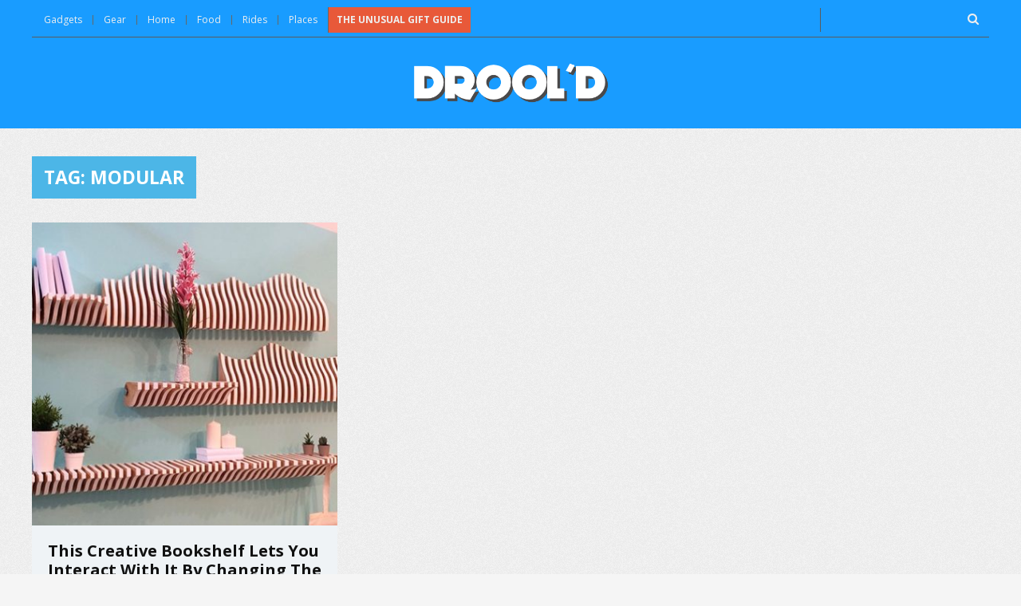

--- FILE ---
content_type: text/html; charset=UTF-8
request_url: https://droold.com/tag/modular/
body_size: 12091
content:
<!DOCTYPE html>
<!--[if IE 8]>    <html class="ie8" lang="en-US"> <![endif]-->
<!--[if IE 9]>    <html class="ie9" lang="en-US"> <![endif]-->
<!--[if (gt IE 9)|!(IE)] lang="en-US"><![endif]-->
<html lang="en-US">
<head>
<meta charset="utf-8" />
<meta name="viewport" content="width=device-width" />
<!-- Title -->
<title>Modular Archives - Drool&#039;d</title>
<!-- feeds & pingback -->
  <link rel="profile" href="http://gmpg.org/xfn/11" />
  <link rel="pingback" href="https://droold.com/xmlrpc.php" />
<!-- favicon -->
<link rel="apple-touch-icon-precomposed" sizes="144x144" href="https://droold.com/wp-content/uploads/2015/09/favicon-1441.png">
<link rel="apple-touch-icon-precomposed" sizes="114x114" href="https://droold.com/wp-content/uploads/2015/09/favicon-1141.png">
<link rel="apple-touch-icon-precomposed" sizes="72x72" href="https://droold.com/wp-content/uploads/2015/09/favicon-721.png">
<link rel="apple-touch-icon-precomposed" href="https://droold.com/wp-content/uploads/2015/09/favicon-571.png">
<link rel="shortcut icon" href="https://droold.com/wp-content/uploads/2015/09/favicon-161.png"  type="image/x-icon" />
<!--[if lt IE 9]><script src="https://droold.com/wp-content/themes/rehub/js/html5shiv.js"></script><![endif]-->	
<meta name='robots' content='index, follow, max-image-preview:large, max-snippet:-1, max-video-preview:-1' />
        <style type="text/css">
                                        
                                
                </style>
        <script type="text/javascript">
    var mdf_is_search_going =0;
    var mdf_tmp_order = 0;
    var mdf_tmp_orderby = 0;
    //+++
    var lang_one_moment = "One Moment ...";
    var mdf_lang_loading = "Loading ...";
    var mdf_lang_cancel = "Cancel";
    var mdf_lang_close = "Close";
    var mdf_lang_apply = "Apply";
    var mdf_tax_loader = '<img src="https://droold.com/wp-content/plugins/meta-data-filter/images/tax_loader.gif" alt="loader" />';
    var mdf_week_first_day =1;
    var mdf_calendar_date_format = "mm/dd/yy";
    var mdf_site_url = "https://droold.com";
    var mdf_plugin_url = "https://droold.com/wp-content/plugins/meta-data-filter/";
    var mdf_default_order_by = "date";
    var mdf_default_order = "DESC";
    var show_tax_all_childs =0;
    var mdf_current_term_id = 0;

    var mdf_current_tax = "";
    //admin
    var lang_no_ui_sliders = "no ui sliders in selected mdf category";
    var lang_updated = "Updated";
    //+++
    var mdf_slug_cat = "meta_data_filter_cat";

    var mdf_tooltip_theme = "shadow";
    var tooltip_max_width = parseInt(220, 10);
    var ajaxurl = "https://droold.com/wp-admin/admin-ajax.php";
    var mdf_front_qtrans_lang = "";
    var mdf_front_wpml_lang = "";
    var mdf_use_chosen_js_w =0;
    var mdf_use_chosen_js_s =0;
    var mdf_use_custom_scroll_bar =1;
        mdf_front_qtrans_lang = "";
    var mdf_current_page_url = "https://droold.com/tag/modular/";

    var mdf_sort_order = "DESC";
    var mdf_order_by = "date";
    var mdf_toggle_close_sign = "-";
    var mdf_toggle_open_sign = "+";
    var tab_slideout_icon = "https://droold.com/wp-content/plugins/meta-data-filter/images/icon_button_search.png";
    var tab_slideout_icon_w = "146";
    var tab_slideout_icon_h = "131";
    var mdf_use_custom_icheck = 1;
    var icheck_skin = {};
    icheck_skin.skin = "flat";
    icheck_skin.color = "aero";


    var mdtf_overlay_skin = "default";

</script>


	<!-- This site is optimized with the Yoast SEO plugin v26.5 - https://yoast.com/wordpress/plugins/seo/ -->
	<link rel="canonical" href="https://droold.com/tag/modular/" />
	<meta property="og:locale" content="en_US" />
	<meta property="og:type" content="article" />
	<meta property="og:title" content="Modular Archives - Drool&#039;d" />
	<meta property="og:url" content="https://droold.com/tag/modular/" />
	<meta property="og:site_name" content="Drool&#039;d" />
	<meta name="twitter:card" content="summary_large_image" />
	<script type="application/ld+json" class="yoast-schema-graph">{"@context":"https://schema.org","@graph":[{"@type":"CollectionPage","@id":"https://droold.com/tag/modular/","url":"https://droold.com/tag/modular/","name":"Modular Archives - Drool&#039;d","isPartOf":{"@id":"https://droold.com/#website"},"primaryImageOfPage":{"@id":"https://droold.com/tag/modular/#primaryimage"},"image":{"@id":"https://droold.com/tag/modular/#primaryimage"},"thumbnailUrl":"https://droold.com/wp-content/uploads/2016/10/kollen.jpg","breadcrumb":{"@id":"https://droold.com/tag/modular/#breadcrumb"},"inLanguage":"en-US"},{"@type":"ImageObject","inLanguage":"en-US","@id":"https://droold.com/tag/modular/#primaryimage","url":"https://droold.com/wp-content/uploads/2016/10/kollen.jpg","contentUrl":"https://droold.com/wp-content/uploads/2016/10/kollen.jpg","width":765,"height":402},{"@type":"BreadcrumbList","@id":"https://droold.com/tag/modular/#breadcrumb","itemListElement":[{"@type":"ListItem","position":1,"name":"Home","item":"https://droold.com/"},{"@type":"ListItem","position":2,"name":"Modular"}]},{"@type":"WebSite","@id":"https://droold.com/#website","url":"https://droold.com/","name":"Drool&#039;d","description":"Cool Gifts, Unique and Unusual Gift Ideas","potentialAction":[{"@type":"SearchAction","target":{"@type":"EntryPoint","urlTemplate":"https://droold.com/?s={search_term_string}"},"query-input":{"@type":"PropertyValueSpecification","valueRequired":true,"valueName":"search_term_string"}}],"inLanguage":"en-US"}]}</script>
	<!-- / Yoast SEO plugin. -->


<link rel='dns-prefetch' href='//fonts.googleapis.com' />
<link rel='dns-prefetch' href='//maxcdn.bootstrapcdn.com' />
<link rel="alternate" type="application/rss+xml" title="Drool&#039;d &raquo; Feed" href="https://droold.com/feed/" />
<link rel="alternate" type="application/rss+xml" title="Drool&#039;d &raquo; Comments Feed" href="https://droold.com/comments/feed/" />
<link rel="alternate" type="application/rss+xml" title="Drool&#039;d &raquo; Modular Tag Feed" href="https://droold.com/tag/modular/feed/" />
<style id='wp-img-auto-sizes-contain-inline-css' type='text/css'>
img:is([sizes=auto i],[sizes^="auto," i]){contain-intrinsic-size:3000px 1500px}
/*# sourceURL=wp-img-auto-sizes-contain-inline-css */
</style>
<style id='wp-emoji-styles-inline-css' type='text/css'>

	img.wp-smiley, img.emoji {
		display: inline !important;
		border: none !important;
		box-shadow: none !important;
		height: 1em !important;
		width: 1em !important;
		margin: 0 0.07em !important;
		vertical-align: -0.1em !important;
		background: none !important;
		padding: 0 !important;
	}
/*# sourceURL=wp-emoji-styles-inline-css */
</style>
<style id='wp-block-library-inline-css' type='text/css'>
:root{--wp-block-synced-color:#7a00df;--wp-block-synced-color--rgb:122,0,223;--wp-bound-block-color:var(--wp-block-synced-color);--wp-editor-canvas-background:#ddd;--wp-admin-theme-color:#007cba;--wp-admin-theme-color--rgb:0,124,186;--wp-admin-theme-color-darker-10:#006ba1;--wp-admin-theme-color-darker-10--rgb:0,107,160.5;--wp-admin-theme-color-darker-20:#005a87;--wp-admin-theme-color-darker-20--rgb:0,90,135;--wp-admin-border-width-focus:2px}@media (min-resolution:192dpi){:root{--wp-admin-border-width-focus:1.5px}}.wp-element-button{cursor:pointer}:root .has-very-light-gray-background-color{background-color:#eee}:root .has-very-dark-gray-background-color{background-color:#313131}:root .has-very-light-gray-color{color:#eee}:root .has-very-dark-gray-color{color:#313131}:root .has-vivid-green-cyan-to-vivid-cyan-blue-gradient-background{background:linear-gradient(135deg,#00d084,#0693e3)}:root .has-purple-crush-gradient-background{background:linear-gradient(135deg,#34e2e4,#4721fb 50%,#ab1dfe)}:root .has-hazy-dawn-gradient-background{background:linear-gradient(135deg,#faaca8,#dad0ec)}:root .has-subdued-olive-gradient-background{background:linear-gradient(135deg,#fafae1,#67a671)}:root .has-atomic-cream-gradient-background{background:linear-gradient(135deg,#fdd79a,#004a59)}:root .has-nightshade-gradient-background{background:linear-gradient(135deg,#330968,#31cdcf)}:root .has-midnight-gradient-background{background:linear-gradient(135deg,#020381,#2874fc)}:root{--wp--preset--font-size--normal:16px;--wp--preset--font-size--huge:42px}.has-regular-font-size{font-size:1em}.has-larger-font-size{font-size:2.625em}.has-normal-font-size{font-size:var(--wp--preset--font-size--normal)}.has-huge-font-size{font-size:var(--wp--preset--font-size--huge)}.has-text-align-center{text-align:center}.has-text-align-left{text-align:left}.has-text-align-right{text-align:right}.has-fit-text{white-space:nowrap!important}#end-resizable-editor-section{display:none}.aligncenter{clear:both}.items-justified-left{justify-content:flex-start}.items-justified-center{justify-content:center}.items-justified-right{justify-content:flex-end}.items-justified-space-between{justify-content:space-between}.screen-reader-text{border:0;clip-path:inset(50%);height:1px;margin:-1px;overflow:hidden;padding:0;position:absolute;width:1px;word-wrap:normal!important}.screen-reader-text:focus{background-color:#ddd;clip-path:none;color:#444;display:block;font-size:1em;height:auto;left:5px;line-height:normal;padding:15px 23px 14px;text-decoration:none;top:5px;width:auto;z-index:100000}html :where(.has-border-color){border-style:solid}html :where([style*=border-top-color]){border-top-style:solid}html :where([style*=border-right-color]){border-right-style:solid}html :where([style*=border-bottom-color]){border-bottom-style:solid}html :where([style*=border-left-color]){border-left-style:solid}html :where([style*=border-width]){border-style:solid}html :where([style*=border-top-width]){border-top-style:solid}html :where([style*=border-right-width]){border-right-style:solid}html :where([style*=border-bottom-width]){border-bottom-style:solid}html :where([style*=border-left-width]){border-left-style:solid}html :where(img[class*=wp-image-]){height:auto;max-width:100%}:where(figure){margin:0 0 1em}html :where(.is-position-sticky){--wp-admin--admin-bar--position-offset:var(--wp-admin--admin-bar--height,0px)}@media screen and (max-width:600px){html :where(.is-position-sticky){--wp-admin--admin-bar--position-offset:0px}}

/*# sourceURL=wp-block-library-inline-css */
</style><style id='global-styles-inline-css' type='text/css'>
:root{--wp--preset--aspect-ratio--square: 1;--wp--preset--aspect-ratio--4-3: 4/3;--wp--preset--aspect-ratio--3-4: 3/4;--wp--preset--aspect-ratio--3-2: 3/2;--wp--preset--aspect-ratio--2-3: 2/3;--wp--preset--aspect-ratio--16-9: 16/9;--wp--preset--aspect-ratio--9-16: 9/16;--wp--preset--color--black: #000000;--wp--preset--color--cyan-bluish-gray: #abb8c3;--wp--preset--color--white: #ffffff;--wp--preset--color--pale-pink: #f78da7;--wp--preset--color--vivid-red: #cf2e2e;--wp--preset--color--luminous-vivid-orange: #ff6900;--wp--preset--color--luminous-vivid-amber: #fcb900;--wp--preset--color--light-green-cyan: #7bdcb5;--wp--preset--color--vivid-green-cyan: #00d084;--wp--preset--color--pale-cyan-blue: #8ed1fc;--wp--preset--color--vivid-cyan-blue: #0693e3;--wp--preset--color--vivid-purple: #9b51e0;--wp--preset--gradient--vivid-cyan-blue-to-vivid-purple: linear-gradient(135deg,rgb(6,147,227) 0%,rgb(155,81,224) 100%);--wp--preset--gradient--light-green-cyan-to-vivid-green-cyan: linear-gradient(135deg,rgb(122,220,180) 0%,rgb(0,208,130) 100%);--wp--preset--gradient--luminous-vivid-amber-to-luminous-vivid-orange: linear-gradient(135deg,rgb(252,185,0) 0%,rgb(255,105,0) 100%);--wp--preset--gradient--luminous-vivid-orange-to-vivid-red: linear-gradient(135deg,rgb(255,105,0) 0%,rgb(207,46,46) 100%);--wp--preset--gradient--very-light-gray-to-cyan-bluish-gray: linear-gradient(135deg,rgb(238,238,238) 0%,rgb(169,184,195) 100%);--wp--preset--gradient--cool-to-warm-spectrum: linear-gradient(135deg,rgb(74,234,220) 0%,rgb(151,120,209) 20%,rgb(207,42,186) 40%,rgb(238,44,130) 60%,rgb(251,105,98) 80%,rgb(254,248,76) 100%);--wp--preset--gradient--blush-light-purple: linear-gradient(135deg,rgb(255,206,236) 0%,rgb(152,150,240) 100%);--wp--preset--gradient--blush-bordeaux: linear-gradient(135deg,rgb(254,205,165) 0%,rgb(254,45,45) 50%,rgb(107,0,62) 100%);--wp--preset--gradient--luminous-dusk: linear-gradient(135deg,rgb(255,203,112) 0%,rgb(199,81,192) 50%,rgb(65,88,208) 100%);--wp--preset--gradient--pale-ocean: linear-gradient(135deg,rgb(255,245,203) 0%,rgb(182,227,212) 50%,rgb(51,167,181) 100%);--wp--preset--gradient--electric-grass: linear-gradient(135deg,rgb(202,248,128) 0%,rgb(113,206,126) 100%);--wp--preset--gradient--midnight: linear-gradient(135deg,rgb(2,3,129) 0%,rgb(40,116,252) 100%);--wp--preset--font-size--small: 13px;--wp--preset--font-size--medium: 20px;--wp--preset--font-size--large: 36px;--wp--preset--font-size--x-large: 42px;--wp--preset--spacing--20: 0.44rem;--wp--preset--spacing--30: 0.67rem;--wp--preset--spacing--40: 1rem;--wp--preset--spacing--50: 1.5rem;--wp--preset--spacing--60: 2.25rem;--wp--preset--spacing--70: 3.38rem;--wp--preset--spacing--80: 5.06rem;--wp--preset--shadow--natural: 6px 6px 9px rgba(0, 0, 0, 0.2);--wp--preset--shadow--deep: 12px 12px 50px rgba(0, 0, 0, 0.4);--wp--preset--shadow--sharp: 6px 6px 0px rgba(0, 0, 0, 0.2);--wp--preset--shadow--outlined: 6px 6px 0px -3px rgb(255, 255, 255), 6px 6px rgb(0, 0, 0);--wp--preset--shadow--crisp: 6px 6px 0px rgb(0, 0, 0);}:where(.is-layout-flex){gap: 0.5em;}:where(.is-layout-grid){gap: 0.5em;}body .is-layout-flex{display: flex;}.is-layout-flex{flex-wrap: wrap;align-items: center;}.is-layout-flex > :is(*, div){margin: 0;}body .is-layout-grid{display: grid;}.is-layout-grid > :is(*, div){margin: 0;}:where(.wp-block-columns.is-layout-flex){gap: 2em;}:where(.wp-block-columns.is-layout-grid){gap: 2em;}:where(.wp-block-post-template.is-layout-flex){gap: 1.25em;}:where(.wp-block-post-template.is-layout-grid){gap: 1.25em;}.has-black-color{color: var(--wp--preset--color--black) !important;}.has-cyan-bluish-gray-color{color: var(--wp--preset--color--cyan-bluish-gray) !important;}.has-white-color{color: var(--wp--preset--color--white) !important;}.has-pale-pink-color{color: var(--wp--preset--color--pale-pink) !important;}.has-vivid-red-color{color: var(--wp--preset--color--vivid-red) !important;}.has-luminous-vivid-orange-color{color: var(--wp--preset--color--luminous-vivid-orange) !important;}.has-luminous-vivid-amber-color{color: var(--wp--preset--color--luminous-vivid-amber) !important;}.has-light-green-cyan-color{color: var(--wp--preset--color--light-green-cyan) !important;}.has-vivid-green-cyan-color{color: var(--wp--preset--color--vivid-green-cyan) !important;}.has-pale-cyan-blue-color{color: var(--wp--preset--color--pale-cyan-blue) !important;}.has-vivid-cyan-blue-color{color: var(--wp--preset--color--vivid-cyan-blue) !important;}.has-vivid-purple-color{color: var(--wp--preset--color--vivid-purple) !important;}.has-black-background-color{background-color: var(--wp--preset--color--black) !important;}.has-cyan-bluish-gray-background-color{background-color: var(--wp--preset--color--cyan-bluish-gray) !important;}.has-white-background-color{background-color: var(--wp--preset--color--white) !important;}.has-pale-pink-background-color{background-color: var(--wp--preset--color--pale-pink) !important;}.has-vivid-red-background-color{background-color: var(--wp--preset--color--vivid-red) !important;}.has-luminous-vivid-orange-background-color{background-color: var(--wp--preset--color--luminous-vivid-orange) !important;}.has-luminous-vivid-amber-background-color{background-color: var(--wp--preset--color--luminous-vivid-amber) !important;}.has-light-green-cyan-background-color{background-color: var(--wp--preset--color--light-green-cyan) !important;}.has-vivid-green-cyan-background-color{background-color: var(--wp--preset--color--vivid-green-cyan) !important;}.has-pale-cyan-blue-background-color{background-color: var(--wp--preset--color--pale-cyan-blue) !important;}.has-vivid-cyan-blue-background-color{background-color: var(--wp--preset--color--vivid-cyan-blue) !important;}.has-vivid-purple-background-color{background-color: var(--wp--preset--color--vivid-purple) !important;}.has-black-border-color{border-color: var(--wp--preset--color--black) !important;}.has-cyan-bluish-gray-border-color{border-color: var(--wp--preset--color--cyan-bluish-gray) !important;}.has-white-border-color{border-color: var(--wp--preset--color--white) !important;}.has-pale-pink-border-color{border-color: var(--wp--preset--color--pale-pink) !important;}.has-vivid-red-border-color{border-color: var(--wp--preset--color--vivid-red) !important;}.has-luminous-vivid-orange-border-color{border-color: var(--wp--preset--color--luminous-vivid-orange) !important;}.has-luminous-vivid-amber-border-color{border-color: var(--wp--preset--color--luminous-vivid-amber) !important;}.has-light-green-cyan-border-color{border-color: var(--wp--preset--color--light-green-cyan) !important;}.has-vivid-green-cyan-border-color{border-color: var(--wp--preset--color--vivid-green-cyan) !important;}.has-pale-cyan-blue-border-color{border-color: var(--wp--preset--color--pale-cyan-blue) !important;}.has-vivid-cyan-blue-border-color{border-color: var(--wp--preset--color--vivid-cyan-blue) !important;}.has-vivid-purple-border-color{border-color: var(--wp--preset--color--vivid-purple) !important;}.has-vivid-cyan-blue-to-vivid-purple-gradient-background{background: var(--wp--preset--gradient--vivid-cyan-blue-to-vivid-purple) !important;}.has-light-green-cyan-to-vivid-green-cyan-gradient-background{background: var(--wp--preset--gradient--light-green-cyan-to-vivid-green-cyan) !important;}.has-luminous-vivid-amber-to-luminous-vivid-orange-gradient-background{background: var(--wp--preset--gradient--luminous-vivid-amber-to-luminous-vivid-orange) !important;}.has-luminous-vivid-orange-to-vivid-red-gradient-background{background: var(--wp--preset--gradient--luminous-vivid-orange-to-vivid-red) !important;}.has-very-light-gray-to-cyan-bluish-gray-gradient-background{background: var(--wp--preset--gradient--very-light-gray-to-cyan-bluish-gray) !important;}.has-cool-to-warm-spectrum-gradient-background{background: var(--wp--preset--gradient--cool-to-warm-spectrum) !important;}.has-blush-light-purple-gradient-background{background: var(--wp--preset--gradient--blush-light-purple) !important;}.has-blush-bordeaux-gradient-background{background: var(--wp--preset--gradient--blush-bordeaux) !important;}.has-luminous-dusk-gradient-background{background: var(--wp--preset--gradient--luminous-dusk) !important;}.has-pale-ocean-gradient-background{background: var(--wp--preset--gradient--pale-ocean) !important;}.has-electric-grass-gradient-background{background: var(--wp--preset--gradient--electric-grass) !important;}.has-midnight-gradient-background{background: var(--wp--preset--gradient--midnight) !important;}.has-small-font-size{font-size: var(--wp--preset--font-size--small) !important;}.has-medium-font-size{font-size: var(--wp--preset--font-size--medium) !important;}.has-large-font-size{font-size: var(--wp--preset--font-size--large) !important;}.has-x-large-font-size{font-size: var(--wp--preset--font-size--x-large) !important;}
/*# sourceURL=global-styles-inline-css */
</style>

<style id='classic-theme-styles-inline-css' type='text/css'>
/*! This file is auto-generated */
.wp-block-button__link{color:#fff;background-color:#32373c;border-radius:9999px;box-shadow:none;text-decoration:none;padding:calc(.667em + 2px) calc(1.333em + 2px);font-size:1.125em}.wp-block-file__button{background:#32373c;color:#fff;text-decoration:none}
/*# sourceURL=/wp-includes/css/classic-themes.min.css */
</style>
<link rel='stylesheet' id='contact-form-7-css' href='https://droold.com/wp-content/plugins/contact-form-7/includes/css/styles.css?ver=6.1.4' type='text/css' media='all' />
<link rel='stylesheet' id='parent-style-css' href='https://droold.com/wp-content/themes/rehub/style.css?ver=6.9' type='text/css' media='all' />
<link rel='stylesheet' id='main_nav-css' href='//fonts.googleapis.com/css?family=Open+Sans%3A400%2C700&#038;ver=6.9' type='text/css' media='all' />
<link rel='stylesheet' id='style-css' href='https://droold.com/wp-content/themes/rehub-pick/style.css?ver=6.9' type='text/css' media='all' />
<link rel='stylesheet' id='font-awesome-css' href='//maxcdn.bootstrapcdn.com/font-awesome/4.3.0/css/font-awesome.min.css?ver=6.9' type='text/css' media='all' />
<script type="text/javascript" src="https://droold.com/wp-includes/js/jquery/jquery.min.js?ver=3.7.1" id="jquery-core-js"></script>
<script type="text/javascript" src="https://droold.com/wp-includes/js/jquery/jquery-migrate.min.js?ver=3.4.1" id="jquery-migrate-js"></script>
<script type="text/javascript" src="https://droold.com/wp-includes/js/jquery/ui/core.min.js?ver=1.13.3" id="jquery-ui-core-js"></script>
<script type="text/javascript" src="https://droold.com/wp-content/plugins/meta-data-filter/js/front.js?ver=6.9" id="meta_data_filter_widget-js"></script>
<script type="text/javascript" src="https://droold.com/wp-content/themes/rehub/js/modernizr.js?ver=2.7.1" id="modernizr-js"></script>
<link rel="https://api.w.org/" href="https://droold.com/wp-json/" /><link rel="alternate" title="JSON" type="application/json" href="https://droold.com/wp-json/wp/v2/tags/813" /><link rel="EditURI" type="application/rsd+xml" title="RSD" href="https://droold.com/xmlrpc.php?rsd" />
<meta name="generator" content="WordPress 6.9" />
<meta property="fb:app_id" content="1592422637684277"/><style type="text/css">		 
		
					
						
				
		
			
		
    	
    	
    			
    	
				
        	
    		.postimagetrend .title, .widget.widget_affegg_widget .title, .rehub_feat_block.rehub_chimp, .widget.top_offers .title, header .header_first_style .search form input[type="submit"], .widget.tabs .current, .more_post a, .more_post span, .filter_home_pick span.active, .filter_home_pick span:hover { background: #258fef}
		.widget.widget_affegg_widget .title:after, .widget.top_offers .title:after{border-top-color: #258fef;}  
		.filter_home_pick span.active, .filter_home_pick span:hover{border: 1px solid #258fef;}  
		

a { color: #e85939; }
nav.top_menu > ul > li ul li a:hover { color: #111111 }
ul.postpagination li.active a, ul.postpagination li:hover a, ul.postpagination li a:focus  { color: #FFFFFF !important; }
.priced_block .btn_offer_block:hover {background: #e85939; text-decoration:none; opacity: 0.8}
.priced_block .btn_offer_block:hover:after {border-left-color: #e85939;}
.widget.tabs > ul > li:hover { color: #ffffff; }
.sidebar .dark_sidebar .tabs-item .detail .rcnt_meta a.cat{ color: #fff;}
.footer-bottom .widget .f_menu li a:hover { text-decoration: underline; }

.priced_block .btn_offer_block:active { background-color: #e85939 !important; top: 2px;}
.wpsm-button.orange, .wpsm-button.rehub_main_btn { color: #fff; background-color: #e85939 !important; background-image: none !important; border-radius: 3px !important; box-shadow: none !important; text-transform: uppercase; }
.wpsm-button.orange:hover, .wpsm-button.rehub_main_btn:hover { background: #e85939 !important; background-position: left bottom !important }
.wpsm-button.orange:active, .wps-button.rehub_main_btn:active { background-color: #e85939 !important; top: 2px; box-shadow: none !important }
.wpsm_promobox.rehub_promobox { border-left-color: #e85939!important; }
.top_rating_block .top_rating_item .rating_col a.read_full, article.post a.color_link{ color: #e85939 !important;}
nav.top_menu > ul > li > a:hover, nav.top_menu > ul > li.current-menu-item a{border-top-color: #e85939; }

nav.top_menu > ul > li ul, .main-nav { border-bottom: 2px solid #e85939; }
.wpb_content_element.wpsm-tabs.n_b_tab .wpb_tour_tabs_wrapper .wpb_tabs_nav .ui-state-active a{ border-bottom: 3px solid #e85939 !important }
.priced_block .btn_offer_block:after, .priced_block .btn_offer_block:active:after { border-left-color: #e85939;}
.featured_slider:hover .score, .top_chart_controls .controls:hover{border-color:#e85939;}
.main_slider .flex-overlay a.read-more:hover, .main_slider .flex-overlay:hover a.read-more  {border: 2px solid #e85939; }
.btn_more:hover, .custom-checkbox label.checked:before, .custom-radio label.checked:before, .small_post .overlay .btn_more:hover, .def-carousel.sec_style_carousel .carousel-next:hover, .def-carousel.sec_style_carousel .carousel-prev:hover { border: 1px solid #e85939; color: #fff }
.author_quote, .wpsm-tabs ul.ui-tabs-nav .ui-state-active a { border-top: 3px solid #e85939; }
.wps_promobox { border-left: 3px solid #e85939; }
.gallery-pics .gp-overlay {  box-shadow: 0 0 0 4px #e85939 inset; }
.post .rehub_woo_tabs_menu li.current{ border-top:2px solid #e85939;}
.rate_bar_wrap .review-top .overall-score span.overall-text{border: 1px solid #e85939;}
.rate_bar_wrap_two_reviews .score_val, .rate_bar_wrap_two_reviews .user-review-criteria .score_val{ border-bottom: 3px solid #e85939 }

/*BGS*/
.rehub_chimp #mc_embed_signup input#mc-embedded-subscribe, .openedprevnext .postNavigation a, .postNavigation a:hover, #reviews_tabs .more, .top_chart_pagination a.selected, .overlay_post_formats.review_formats_score, .rate_bar_wrap .review-top .overall-score, .rate_bar_wrap_two_reviews .user-review-criteria .rate-bar-bar, .rate-bar-bar, #reviews_tabs .more, .re_carousel .controls:hover, .woocommerce .widget_price_filter .ui-slider .ui-slider-handle, .woocommerce-page .widget_price_filter .ui-slider .ui-slider-handle, .widget_edd_cart_widget .edd-cart-number-of-items .edd-cart-quantity, .btn_more:hover, #reviews_tabs > ul > li.current, #reviews_tabs > ul > li:hover, .main_slider .flex-overlay a.read-more:hover, .main_slider .flex-overlay:hover a.read-more, .featured_slider:hover .score, .priced_block .btn_offer_block , #bbp_user_edit_submit, .bbp-topic-pagination a, .bbp-topic-pagination a, .title_deal_wrap, .woobtn_offer_block, input.mdf_button, .dl-menuwrapper button, .dl-menuwrapper button.dl-active, .widget.tabs > ul > li:hover, .wps-members > strong:first-child , .custom-checkbox label.checked:after, .def-carousel.sec_style_carousel .carousel-next:hover, .def-carousel.sec_style_carousel .carousel-prev:hover, .post_slider .caption, .slider_post .caption, .post .btn:hover, .small_post .btn:hover, ul.postpagination li.active a, ul.postpagination li:hover a, ul.postpagination li a:focus, .quick_view_btn a:hover, .custom-radio label.checked:after, .post_slider .flex-control-nav li a.flex-active, .post_slider .flex-control-nav li a:hover, .top_theme h5 strong, .re_carousel .text:after, #topcontrol:hover, .featured_slider .flex-control-paging li a.flex-active, .featured_slider .flex-control-paging li a:hover { background: #e85939; }
@media (max-width: 768px) {
	.postNavigation a{ background: #e85939; }
}

/*color*/
.top_chart_controls .controls:hover, .top_chart_controls .controls:hover, .flexslider .fa-pulse, .userstar-rating span:before, ul.page-numbers li.current a, ul.page-numbers li:hover a, ul.page-numbers li:focus a, ul.page-numbers li.active a, .footer-bottom .widget .f_menu li a:hover, .comment_form h3 a, .bbp-body li.bbp-forum-info > a:hover, .bbp-body li.bbp-topic-title > a:hover, #subscription-toggle a:before, #favorite-toggle a:before, .aff_offer_links .aff_name a, .rehub_feat_block .start_price span, .news_lettr p a, .sidebar .featured_slider .link, .commentlist .comment-content small a, .related_articles .title_cat_related a, .heading a, article em.emph, .best_from_cat_carousel h5 a, .campare_table table.one td strong.red, .sidebar .tabs-item .detail p a, .category_tab h5 a:hover, .sidebar .widget p a, .footer-bottom .widget .title_b span, footer p a, .welcome-frase strong { color: #e85939; }

/*woo style btn*/
.woocommerce input.button.alt, .woocommerce .checkout-button.button, .woocommerce a.add_to_cart_button, .woocommerce-page a.add_to_cart_button, .woocommerce a.single_add_to_cart_button, .woocommerce-page a.single_add_to_cart_button, .woocommerce div.product form.cart .button, .woocommerce-page div.product form.cart .button, .woocommerce #content div.product form.cart .button, .woocommerce-page #content div.product form.cart .button{ background-color: #e85939 !important; box-shadow: 0 2px 2px #E7E7E7 !important }
.woocommerce input.button.alt:hover, .woocommerce .checkout-button.button:hover, .woocommerce a.add_to_cart_button:hover, .woocommerce-page a.add_to_cart_button:hover, .woocommerce a.single_add_to_cart_button:hover, .woocommerce-page a.single_add_to_cart_button:hover, .woocommerce div.product form.cart .button:hover, .woocommerce-page div.product form.cart .button:hover, .woocommerce #content div.product form.cart .button:hover, .woocommerce-page #content div.product form.cart .button:hover{ background: #e85939 !important;  }
.woocommerce .button.alt:active, .woocommerce .checkout-button.button:active, .woocommerce a.add_to_cart_button:active, .woocommerce-page a.add_to_cart_button:active, .woocommerce a.single_add_to_cart_button:active, .woocommerce-page a.single_add_to_cart_button:active, .woocommerce div.product form.cart .button:active, .woocommerce-page div.product form.cart .button:active, .woocommerce #content div.product form.cart .button:active, .woocommerce-page #content div.product form.cart .button:active { background-color: #e85939 !important; }


</style><style>#search-2 .title{
    color: #444 !important;
    padding: 13px;
    margin: 0px;
}
.left_pick_image {
    float: none;
    width: 100%;
    margin: 0;
}
.right_aff {
    margin: 0;
    width: inherit;
    height: 30px;
}
.main-side .top_single_area h1 {
    line-height: 40px;
}
.logo img {
    width: 250px;
}
.main-side h5 {
    background-color: #4CB6E7;
    padding: 15px;
}
body header#main_header {
    background: #199CFF;
}
#text-3{
    width: 100%;    
    background-color: #f9f9f9;
    padding: 9px;
    margin-bottom: 15px;
    border: 1px solid #dcdcdc;
    color: #666666 !important;
    font-family: Arial;
    font-size: 13px;
}
#text-3 li{
    padding: 2px 0;
}

#text-3 h5 {
    font-size: 16px;
    padding: 10px 0 4px 0;
}
#text-3 h4 {
    font-size: 20px;
    background-color: #4CB6E7;
    color: white;
    padding: 15px 10px;
}
#text-2 .title {
    background-color: #4CB6E7;
    color: white;
    padding: 15px 10px;
}
.mdf_range input[type=text] {
    width: 60px !important;
}
.page-id-11813 h1, p, li{
    color: #444 !important;
}
.page-id-11813 .mdf_custom_filter_panel a{
    color: #444 !important;
}
.f_text a:hover{
    text-decoration:underline;
}
#main_header .search form i {
    color:#eee;
}
.top-nav ul {
    margin-bottom: 5px !important;
}
.top-nav li {
    margin-top: 10px !important;
}
#menu-item-11900 {
    margin: 0 !important;
    padding: 10px;
    background-color: #E85939;
    font-weight: bold;
    text-transform: uppercase;
    display: inline-block;
}
@media screen and (max-width: 767px) {
    #menu-item-11900 {
        margin-top: 5px !important;
    }
}
.top-social {
    margin-top: 10px;
}
.right_aff {
    margin-bottom: 10px;
}
.bottom_meta {
    display: none;
}
.top_single_area {
    margin-top: 30px;
}


@media screen and (max-width: 767px) {
.post_share div.share-item {
    margin-bottom: 5px !important;
    }
}

@media screen and (max-width: 767px) {
.more_post.onclick.index_next_pagination
    {
    width: 45%;
    }
.more_post.onclick.index_previous_pagination
    {
    width: 45%;
    }
}</style></head>
<body class="archive tag tag-modular tag-813 wp-theme-rehub wp-child-theme-rehub-pick">
	
<!-- HEADER -->
<header id="main_header" class="repick_header">
<div class="top_line_header">
  <div id="top_ankor"></div>
  
  <!-- top -->  
  <div class="header_top_wrap">
    <div class="header-top clearfix">
      <div class="top-nav"><ul id="menu-droold-menu" class="menu"><li id="menu-item-8" class="menu-item menu-item-type-custom menu-item-object-custom menu-item-8"><a href="https://droold.com/tag/gadgets">Gadgets</a></li>
<li id="menu-item-11875" class="menu-item menu-item-type-custom menu-item-object-custom menu-item-11875"><a href="https://droold.com/tag/gear">Gear</a></li>
<li id="menu-item-9" class="menu-item menu-item-type-custom menu-item-object-custom menu-item-9"><a href="https://droold.com/tag/home">Home</a></li>
<li id="menu-item-11874" class="menu-item menu-item-type-custom menu-item-object-custom menu-item-11874"><a href="https://droold.com/tag/food">Food</a></li>
<li id="menu-item-11876" class="menu-item menu-item-type-custom menu-item-object-custom menu-item-11876"><a href="https://droold.com/tag/rides">Rides</a></li>
<li id="menu-item-11877" class="menu-item menu-item-type-custom menu-item-object-custom menu-item-11877"><a href="https://droold.com/tag/Places">Places</a></li>
<li id="menu-item-11900" class="menu-item menu-item-type-post_type menu-item-object-page menu-item-11900"><a href="https://droold.com/unique-gifts/" title="unique-gifts">The Unusual Gift Guide</a></li>
</ul></div>      <div class="top-social"> 
        <div class="search top_search responsive_search"><form  role="search" method="get" id="searchform" action="https://droold.com/">
  <input type="text" name="s" id="s">
  <i class="fa fa-search"></i>
  <input type="submit">
</form></div>			              		<div class="social_icon small_i">
		

			

		
		
		
			

		
					
		
		
		
		
		
			

																				

	</div>

  
        	        
                          </div>
    </div>
  </div>
  <!-- /top --> 
  <!-- Logo section -->
  <div class="logo-section header_third_style clearfix">
    <div class="logo">
  		  			<a href="https://droold.com"><img src="https://droold.com/wp-content/uploads/2015/09/droold-logo-v3-4631.png" alt="Drool&#039;d" /></a>
  		 
            
    </div>
          </div>
  <!-- /Logo section -->  
    <!-- /Main Navigation -->
</div>  
</header><!-- CONTENT -->
<div class="content"> 
    <div class="clearfix">
          <!-- Main Side -->
          <div class="main-side no_bg_wrap clearfix full_width">
            
                        <div class="heading"><h5>Tag: <span class="thin">Modular</span></h5></div>
            <div class='top_rating_text'></div>				
              
               
                                <div class="masonry_grid_fullwidth three-col-gridhub">                     
              
                                  
                                                        
                                    <article class="repick_item small_post inf_scr_item contain_im_grid">
    <figure>
           
                         <div class="social_icon social_icon_inimage"><a href="https://www.facebook.com/sharer/sharer.php?u=https%3A%2F%2Fdroold.com%2Fcreative-bookshelf-lets-interact-changing-pieces%2F" class="fb share-link-image" data-service="facebook"><i class="fa fa-facebook"></i></a><a href="http://twitter.com/share?url=https%3A%2F%2Fdroold.com%2Fcreative-bookshelf-lets-interact-changing-pieces%2F" class="tw share-link-image" data-service="twitter"><i class="fa fa-twitter"></i></a><a href="https://pinterest.com/pin/create/button/?url=https%3A%2F%2Fdroold.com%2Fcreative-bookshelf-lets-interact-changing-pieces%2F&amp;media=https://droold.com/wp-content/uploads/2016/10/kollen.jpg&amp;description=This+Creative+Bookshelf+Lets+You+Interact+With+It+By+Changing+The+Pieces" class="pn share-link-image" data-service="pinterest"><i class="fa fa-pinterest-p"></i></a></div>  
                         
            <a href="https://droold.com/creative-bookshelf-lets-interact-changing-pieces/">
                                                                                                      <img src="https://droold.com/wp-content/uploads/thumbs_dir/kollen-pby7wtsbeak96k8vyd4prjlar32834dnf8crljyg20.jpg" alt="This Creative Bookshelf Lets You Interact With It By Changing The Pieces" class="img_centered" />
                            </a>                                         
            </figure>
    <div class="wrap_thing">
        <div class="hover_anons">
            <h2><a href="https://droold.com/creative-bookshelf-lets-interact-changing-pieces/">This Creative Bookshelf Lets You Interact With It By Changing The Pieces</a></h2>
            <p>The Köllen bookshelf is a modular and interactive bookshelf formed by pieces which can be placed differently depending on the objects put on it. It's basically a bookshelf that looks cooler and you can play around with it! 
&nbsp;

&nbsp;


A Köllen Complete consists of six 1 metre length units, separated into ...</p>
        </div>
                    
		
											
							        <div class="priced_block clearfix">
	            	            	<p>
	            		<span class="price_count">
	            			<ins>$356+</ins>
	            				            		</span>
	            	</p>
	            		    			            <div>
			            <a href="https://www.kickstarter.com/projects/kollen/kollen-the-interactive-bookshelf-collection?ref=category_recommended" class="btn_offer_block" target="_blank" rel="nofollow">
			            			            	Buy this item			            			            </a>
		            </div>
		        	        </div>

		
	                
    </div>
</article>

                    
                                        	
            </div>            <div class="clearfix"></div>
             
                <div class="more_post onclick index_next_pagination"></div>
                <div class="more_post onclick index_previous_pagination"></div>                                              
              
        </div>	
        <!-- /Main Side -->
            </div>
</div>
<!-- /CONTENT -->     
<!-- FOOTER -->
<footer id='theme_footer'>
  <div class="container clearfix">
      <div class="left">
                <div class="f_text">© 2026 AWED Corp. <br/> <a href="http://www.droold.com/contact-us/">Contact Us</a> / <a href="http://www.droold.com/terms/">Terms</a> / <a href="http://www.droold.com/terms#privacy">Privacy Policy</a> / <a href="http://www.droold.com/subscribe-to-droold/">Subscribe to Drool'd</a></div>
		    </div>
    <div class="right"> </div>
  </div>
</footer>
<!-- FOOTER --> 
<div id="fb-root"></div>
            <script>(function(d, s, id) {
            var js, fjs = d.getElementsByTagName(s)[0];
            if (d.getElementById(id)) return;
            js = d.createElement(s); js.id = id;
            js.src = "//connect.facebook.net/en_US/all.js#xfbml=1";
            fjs.parentNode.insertBefore(js, fjs);
            }(document, 'script', 'facebook-jssdk'));</script>

<script type="text/javascript">

            var _gaq = _gaq || [];
            _gaq.push(['_setAccount', 'UA-32887818-1']);
            _gaq.push(['_trackPageview']);

            (function() {
                var ga = document.createElement('script'); ga.type = 'text/javascript'; ga.async = true;
                ga.src = ('https:' == document.location.protocol ? 'https://ssl' : 'http://www') + '.google-analytics.com/ga.js';
                var s = document.getElementsByTagName('script')[0]; s.parentNode.insertBefore(ga, s);
            })();

            </script>
            
            


<!-- BuySellAds Ad Code -->
<script type="text/javascript">
(function(){
  var bsa = document.createElement('script');
     bsa.type = 'text/javascript';
     bsa.async = true;
     bsa.src = '//s3.buysellads.com/ac/bsa.js';
  (document.getElementsByTagName('head')[0]||document.getElementsByTagName('body')[0]).appendChild(bsa);
})();
</script>
<!-- End BuySellAds Ad Code -->

<!-- Place this snippet wherever appropriate -->
<script type="text/javascript">
  (function() {
    var li = document.createElement('script'); li.type = 'text/javascript'; li.async = true;
    li.src = ('https:' == document.location.protocol ? 'https:' : 'http:') + '//platform.stumbleupon.com/1/widgets.js';
    var s = document.getElementsByTagName('script')[0]; s.parentNode.insertBefore(li, s);
  })();
</script><a href="#top_ankor" class="rehub_scroll" id="topcontrol"><i class="fa fa-chevron-up"></i></a><script type="speculationrules">
{"prefetch":[{"source":"document","where":{"and":[{"href_matches":"/*"},{"not":{"href_matches":["/wp-*.php","/wp-admin/*","/wp-content/uploads/*","/wp-content/*","/wp-content/plugins/*","/wp-content/themes/rehub-pick/*","/wp-content/themes/rehub/*","/*\\?(.+)"]}},{"not":{"selector_matches":"a[rel~=\"nofollow\"]"}},{"not":{"selector_matches":".no-prefetch, .no-prefetch a"}}]},"eagerness":"conservative"}]}
</script>
<script type="text/javascript" src="https://droold.com/wp-includes/js/dist/hooks.min.js?ver=dd5603f07f9220ed27f1" id="wp-hooks-js"></script>
<script type="text/javascript" src="https://droold.com/wp-includes/js/dist/i18n.min.js?ver=c26c3dc7bed366793375" id="wp-i18n-js"></script>
<script type="text/javascript" id="wp-i18n-js-after">
/* <![CDATA[ */
wp.i18n.setLocaleData( { 'text direction\u0004ltr': [ 'ltr' ] } );
//# sourceURL=wp-i18n-js-after
/* ]]> */
</script>
<script type="text/javascript" src="https://droold.com/wp-content/plugins/contact-form-7/includes/swv/js/index.js?ver=6.1.4" id="swv-js"></script>
<script type="text/javascript" id="contact-form-7-js-before">
/* <![CDATA[ */
var wpcf7 = {
    "api": {
        "root": "https:\/\/droold.com\/wp-json\/",
        "namespace": "contact-form-7\/v1"
    }
};
//# sourceURL=contact-form-7-js-before
/* ]]> */
</script>
<script type="text/javascript" src="https://droold.com/wp-content/plugins/contact-form-7/includes/js/index.js?ver=6.1.4" id="contact-form-7-js"></script>
<script type="text/javascript" id="rehub-js-extra">
/* <![CDATA[ */
var translation = {"back":"back","ajax_url":"/wp-admin/admin-ajax.php","templateurl":"https://droold.com/wp-content/themes/rehub","fin":"That's all","your_rating":"Your Rating:","nonce":"33f273a9f8","target_blank":"yes","rel_nofollow":"yes"};
//# sourceURL=rehub-js-extra
/* ]]> */
</script>
<script type="text/javascript" src="https://droold.com/wp-content/themes/rehub/js/custom.js?ver=6.9" id="rehub-js"></script>
<script type="text/javascript" id="repick_js-js-extra">
/* <![CDATA[ */
var ajax_var = {"url":"https://droold.com/wp-admin/admin-ajax.php","nonce":"6a1d49f252","max_temp":"50","min_temp":"-10"};
//# sourceURL=repick_js-js-extra
/* ]]> */
</script>
<script type="text/javascript" src="https://droold.com/wp-content/themes/rehub-pick/js/repick_js.js?ver=1.0" id="repick_js-js"></script>
<script type="text/javascript" src="https://droold.com/wp-includes/js/imagesloaded.min.js?ver=5.0.0" id="imagesloaded-js"></script>
<script type="text/javascript" src="https://droold.com/wp-includes/js/masonry.min.js?ver=4.2.2" id="masonry-js"></script>
<script type="text/javascript" src="https://droold.com/wp-content/themes/rehub/js/masonry_init.js?ver=3.1.5" id="masonry_init-js"></script>
<script id="wp-emoji-settings" type="application/json">
{"baseUrl":"https://s.w.org/images/core/emoji/17.0.2/72x72/","ext":".png","svgUrl":"https://s.w.org/images/core/emoji/17.0.2/svg/","svgExt":".svg","source":{"concatemoji":"https://droold.com/wp-includes/js/wp-emoji-release.min.js?ver=6.9"}}
</script>
<script type="module">
/* <![CDATA[ */
/*! This file is auto-generated */
const a=JSON.parse(document.getElementById("wp-emoji-settings").textContent),o=(window._wpemojiSettings=a,"wpEmojiSettingsSupports"),s=["flag","emoji"];function i(e){try{var t={supportTests:e,timestamp:(new Date).valueOf()};sessionStorage.setItem(o,JSON.stringify(t))}catch(e){}}function c(e,t,n){e.clearRect(0,0,e.canvas.width,e.canvas.height),e.fillText(t,0,0);t=new Uint32Array(e.getImageData(0,0,e.canvas.width,e.canvas.height).data);e.clearRect(0,0,e.canvas.width,e.canvas.height),e.fillText(n,0,0);const a=new Uint32Array(e.getImageData(0,0,e.canvas.width,e.canvas.height).data);return t.every((e,t)=>e===a[t])}function p(e,t){e.clearRect(0,0,e.canvas.width,e.canvas.height),e.fillText(t,0,0);var n=e.getImageData(16,16,1,1);for(let e=0;e<n.data.length;e++)if(0!==n.data[e])return!1;return!0}function u(e,t,n,a){switch(t){case"flag":return n(e,"\ud83c\udff3\ufe0f\u200d\u26a7\ufe0f","\ud83c\udff3\ufe0f\u200b\u26a7\ufe0f")?!1:!n(e,"\ud83c\udde8\ud83c\uddf6","\ud83c\udde8\u200b\ud83c\uddf6")&&!n(e,"\ud83c\udff4\udb40\udc67\udb40\udc62\udb40\udc65\udb40\udc6e\udb40\udc67\udb40\udc7f","\ud83c\udff4\u200b\udb40\udc67\u200b\udb40\udc62\u200b\udb40\udc65\u200b\udb40\udc6e\u200b\udb40\udc67\u200b\udb40\udc7f");case"emoji":return!a(e,"\ud83e\u1fac8")}return!1}function f(e,t,n,a){let r;const o=(r="undefined"!=typeof WorkerGlobalScope&&self instanceof WorkerGlobalScope?new OffscreenCanvas(300,150):document.createElement("canvas")).getContext("2d",{willReadFrequently:!0}),s=(o.textBaseline="top",o.font="600 32px Arial",{});return e.forEach(e=>{s[e]=t(o,e,n,a)}),s}function r(e){var t=document.createElement("script");t.src=e,t.defer=!0,document.head.appendChild(t)}a.supports={everything:!0,everythingExceptFlag:!0},new Promise(t=>{let n=function(){try{var e=JSON.parse(sessionStorage.getItem(o));if("object"==typeof e&&"number"==typeof e.timestamp&&(new Date).valueOf()<e.timestamp+604800&&"object"==typeof e.supportTests)return e.supportTests}catch(e){}return null}();if(!n){if("undefined"!=typeof Worker&&"undefined"!=typeof OffscreenCanvas&&"undefined"!=typeof URL&&URL.createObjectURL&&"undefined"!=typeof Blob)try{var e="postMessage("+f.toString()+"("+[JSON.stringify(s),u.toString(),c.toString(),p.toString()].join(",")+"));",a=new Blob([e],{type:"text/javascript"});const r=new Worker(URL.createObjectURL(a),{name:"wpTestEmojiSupports"});return void(r.onmessage=e=>{i(n=e.data),r.terminate(),t(n)})}catch(e){}i(n=f(s,u,c,p))}t(n)}).then(e=>{for(const n in e)a.supports[n]=e[n],a.supports.everything=a.supports.everything&&a.supports[n],"flag"!==n&&(a.supports.everythingExceptFlag=a.supports.everythingExceptFlag&&a.supports[n]);var t;a.supports.everythingExceptFlag=a.supports.everythingExceptFlag&&!a.supports.flag,a.supports.everything||((t=a.source||{}).concatemoji?r(t.concatemoji):t.wpemoji&&t.twemoji&&(r(t.twemoji),r(t.wpemoji)))});
//# sourceURL=https://droold.com/wp-includes/js/wp-emoji-loader.min.js
/* ]]> */
</script>
        <script type="text/javascript">
            jQuery(function () {
                jQuery.fn.life = function (types, data, fn) {
                    jQuery(this.context).on(types, this.selector, data, fn);
                    return this;
                };
            });
            //+++
                                        var mdf_found_totally =0;
                    
        </script>
        </body>
</html>

--- FILE ---
content_type: text/javascript
request_url: https://droold.com/wp-content/themes/rehub/js/masonry_init.js?ver=3.1.5
body_size: -96
content:
jQuery(document).ready(function($) {
'use strict';	
var $containerfull = $('.masonry_grid_fullwidth');
$containerfull.imagesLoaded( function() {
	$containerfull.addClass('loaded');
	$containerfull.masonry({
	    itemSelector: '.small_post',   
	});
});
});